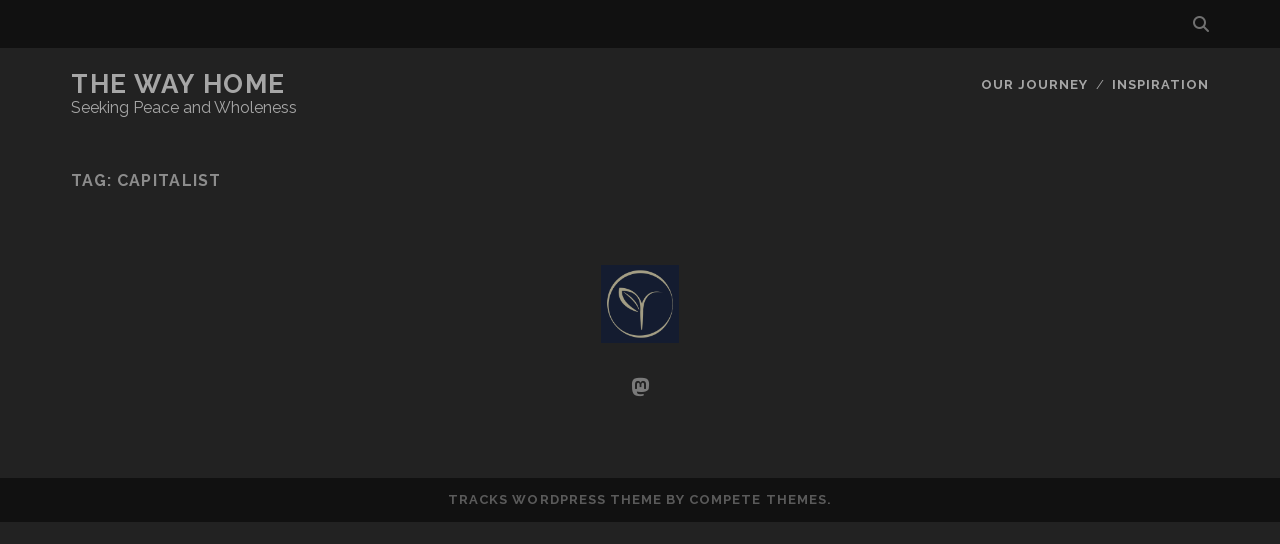

--- FILE ---
content_type: text/css; charset=utf-8
request_url: https://briangordon.ca/wp-content/cache/min/1/wp-content/cache/busting/1/sccss.css?ver=1698707641
body_size: -192
content:
td.mailpoet_text.mailpoet_padded_vertical.mailpoet_padded_side h2{font-family:'Playfair Display'!important}